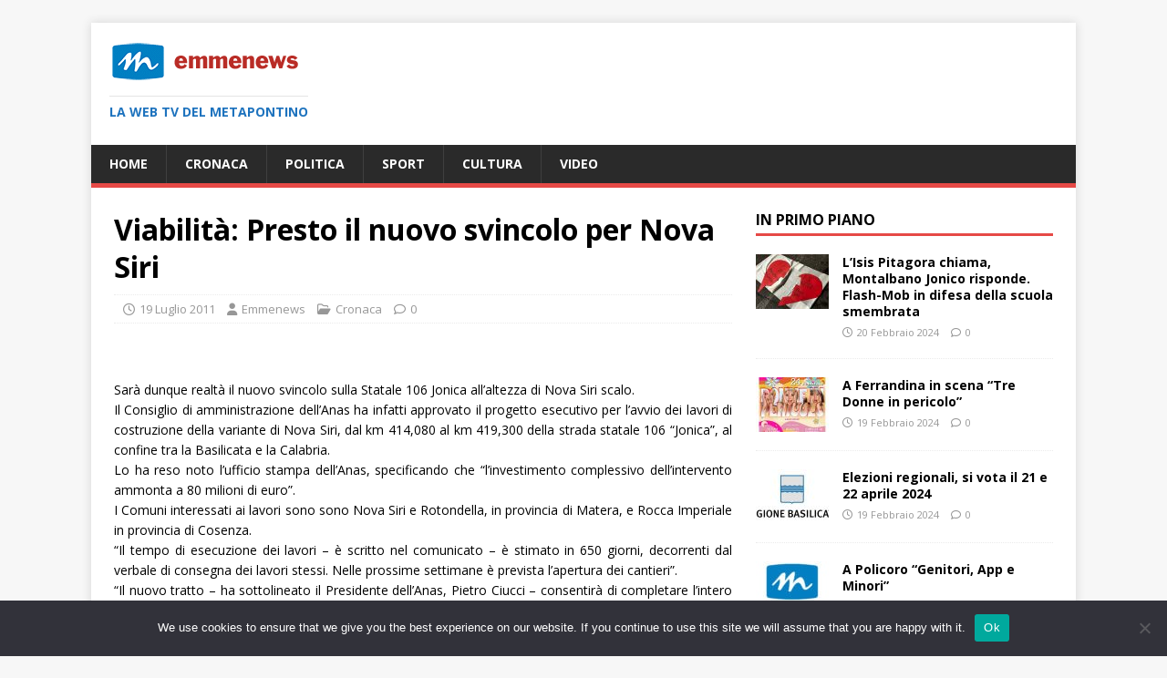

--- FILE ---
content_type: text/html; charset=utf-8
request_url: https://www.google.com/recaptcha/api2/aframe
body_size: 268
content:
<!DOCTYPE HTML><html><head><meta http-equiv="content-type" content="text/html; charset=UTF-8"></head><body><script nonce="XvpxHQqKV6AaKcdCBVdGpg">/** Anti-fraud and anti-abuse applications only. See google.com/recaptcha */ try{var clients={'sodar':'https://pagead2.googlesyndication.com/pagead/sodar?'};window.addEventListener("message",function(a){try{if(a.source===window.parent){var b=JSON.parse(a.data);var c=clients[b['id']];if(c){var d=document.createElement('img');d.src=c+b['params']+'&rc='+(localStorage.getItem("rc::a")?sessionStorage.getItem("rc::b"):"");window.document.body.appendChild(d);sessionStorage.setItem("rc::e",parseInt(sessionStorage.getItem("rc::e")||0)+1);localStorage.setItem("rc::h",'1769815457574');}}}catch(b){}});window.parent.postMessage("_grecaptcha_ready", "*");}catch(b){}</script></body></html>